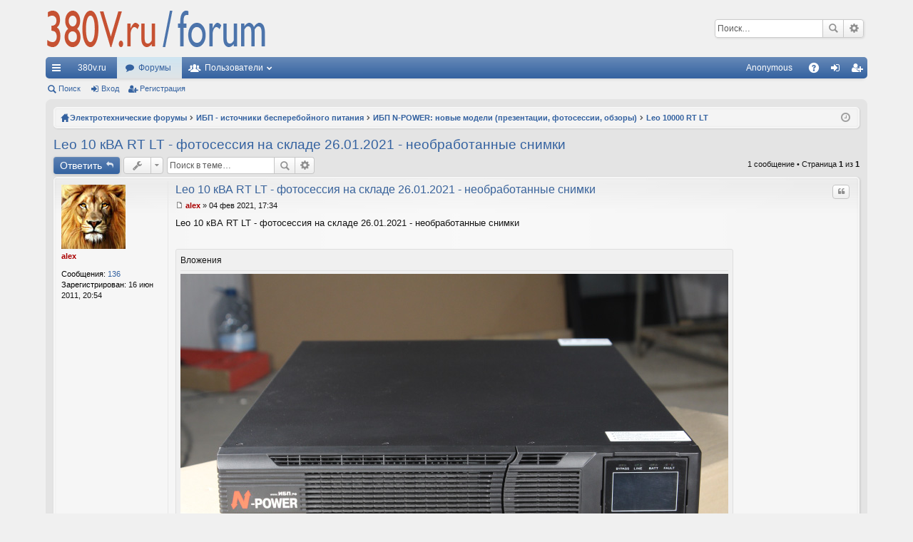

--- FILE ---
content_type: text/html; charset=UTF-8
request_url: https://www.380v.ru/forum/viewtopic.php?f=94&t=1615&p=2351&sid=092994cf9693e7935d83877250a22206
body_size: 7133
content:
<!DOCTYPE html>
<html dir="ltr" lang="ru">
<head>
<meta charset="utf-8" />
<meta http-equiv="X-UA-Compatible" content="IE=edge" />
<meta name="viewport" content="width=device-width, initial-scale=1" />


<meta name="description" content="Leo 10 кВА RT LT - фотосессия на складе 26.01.2021 - необработанные снимки" />
<meta name="keywords" content="Leo, 10, кВА, RT, LT, -, фотосессия, на, складе, 26.01.2021, -, необработанные, снимки" />

<title>Leo 10 кВА RT LT - фотосессия на складе 26.01.2021 - необработанные снимки - ИБП и стабилизаторы напряжения</title>





	<link rel="canonical" href="http://www.380v.ru/forum/viewtopic.php?t=1615">

	<link href="./styles/elegance/theme/fonts/font-awesome-4.5.0/css/font-awesome.min.css" rel="stylesheet">
<link href="./styles/elegance/theme/fonts/glyphicons-pro-1.9.2/css/glyphicons.css" rel="stylesheet">

<link href="./styles/elegance/theme/stylesheet.css?assets_version=3" rel="stylesheet">
<link href="./styles/elegance/theme/tab-style.css" rel="stylesheet">


<!--[if lte IE 9]>
	<link href="./styles/elegance/theme/tweaks.css?assets_version=3" rel="stylesheet">
<![endif]-->





</head>
<body id="phpbb" class="nojs notouch section-viewtopic ltr " data-online-text="В сети">


	<a id="top" class="anchor" accesskey="t"></a>
	<div id="page-header" class="page-width">
		<div class="headerbar" role="banner">
			<div class="inner">

			<div id="site-description">
				<a id="logo" class="logo" href="http://www.380v.ru/forum/" title="380v.ru"><img src="./styles/elegance/theme/images/logo.png" data-src-hd="./styles/elegance/theme/images/logo_hd.png" /></a>
				<p class="sitename">ИБП и стабилизаторы напряжения</p>
				<p>Форумы по источникам беспереойного питания, стабилизаторам напряжения и др. электрооборудованию</p>
				<p class="skiplink"><a href="#start_here">Пропустить</a></p>
			</div>

															<div id="search-box" class="search-box search-header" role="search">
				<form action="./search.php?sid=2d0748d988df8e7629930f75b66bbdbd" method="get" id="search">
				<fieldset>
					<input name="keywords" id="keywords" type="search" maxlength="128" title="Ключевые слова" class="inputbox search tiny" size="20" value="" placeholder="Поиск…" />
					<button class="button icon-button search-icon" type="submit" title="Поиск">Поиск</button>
					<a href="./search.php?sid=2d0748d988df8e7629930f75b66bbdbd" class="button icon-button search-adv-icon" title="Расширенный поиск">Расширенный поиск</a>
					<input type="hidden" name="sid" value="2d0748d988df8e7629930f75b66bbdbd" />

				</fieldset>
				</form>
			</div>
						
			</div>
		</div>


				


<div class="navbar tabbed not-static" role="navigation">
	<div class="inner page-width">
		<div class="nav-tabs" data-current-page="viewtopic">
			<ul class="leftside">
				<li id="quick-links" class="tab responsive-menu dropdown-container">
					<a href="#" class="nav-link dropdown-trigger">Ссылки</a>
					<div class="dropdown hidden">
						<div class="pointer"><div class="pointer-inner"></div></div>
						<ul class="dropdown-contents" role="menu">
								
			<li class="separator"></li>
								<li class="small-icon icon-search-unanswered"><a href="./search.php?search_id=unanswered&amp;sid=2d0748d988df8e7629930f75b66bbdbd" role="menuitem">Темы без ответов</a></li>
		<li class="small-icon icon-search-active"><a href="./search.php?search_id=active_topics&amp;sid=2d0748d988df8e7629930f75b66bbdbd" role="menuitem">Активные темы</a></li>
		<li class="separator"></li>
		<li class="small-icon icon-search"><a href="./search.php?sid=2d0748d988df8e7629930f75b66bbdbd" role="menuitem">Поиск</a></li>
	
													</ul>
					</div>
				</li>
													<li class="tab home" data-responsive-class="small-icon icon-home">
						<a class="nav-link" href="http://www.380v.ru" data-navbar-reference="home">380v.ru</a>
					</li>
								<li class="tab forums selected" data-responsive-class="small-icon icon-forums">
					<a class="nav-link" href="./?sid=2d0748d988df8e7629930f75b66bbdbd">Форумы</a>
				</li>
									<li class="tab members dropdown-container" data-select-match="member" data-responsive-class="small-icon icon-members">
						<a class="nav-link dropdown-trigger" href="./memberlist.php?sid=2d0748d988df8e7629930f75b66bbdbd">Пользователи</a>
						<div class="dropdown hidden">
							<div class="pointer"><div class="pointer-inner"></div></div>
							<ul class="dropdown-contents" role="menu">
																<li class="small-icon icon-team"><a href="./memberlist.php?mode=team&amp;sid=2d0748d988df8e7629930f75b66bbdbd" role="menuitem">Наша команда</a></li>							</ul>
						</div>
					</li>
											</ul>
			<ul class="rightside">
				<li class="tab">
					<a href="./ucp.php?sid=2d0748d988df8e7629930f75b66bbdbd" class="nav-link"><span class="username">Anonymous</span></a>
				</li>
								<li class="tab faq" data-select-match="faq" data-responsive-class="small-icon icon-faq">
					<a class="nav-link" href="./faq.php?sid=2d0748d988df8e7629930f75b66bbdbd" rel="help" title="Часто задаваемые вопросы" role="menuitem">FAQ</a>
				</li>
																									<li class="tab login"  data-skip-responsive="true" data-select-match="login"><a class="nav-link" href="./ucp.php?mode=login&amp;sid=2d0748d988df8e7629930f75b66bbdbd" title="Вход" accesskey="x" role="menuitem">Вход</a></li>
											<li class="tab register" data-skip-responsive="true" data-select-match="register"><a class="nav-link" href="./ucp.php?mode=register&amp;sid=2d0748d988df8e7629930f75b66bbdbd" role="menuitem">Регистрация</a></li>
																	</ul>
		</div>
	</div>
</div>

<div class="navbar secondary">
	<ul role="menubar">
											<li class="small-icon icon-search"><a href="./search.php?sid=2d0748d988df8e7629930f75b66bbdbd">Поиск</a></li>
														<li class="small-icon icon-login"><a href="./ucp.php?mode=login&amp;sid=2d0748d988df8e7629930f75b66bbdbd" title="Вход">Вход</a></li>
									<li class="small-icon icon-register"><a href="./ucp.php?mode=register&amp;sid=2d0748d988df8e7629930f75b66bbdbd">Регистрация</a></li>
									
			</ul>
</div>

	</div>

<div id="wrap" class="page-width">

	
	<a id="start_here" class="anchor"></a>
	<div id="page-body" role="main">
		<div class="navbar nav-breadcrumbs">
	<ul id="nav-breadcrumbs" class="linklist navlinks" role="menubar">
						<li class="small-icon icon-home breadcrumbs">
			<span class="crumb" style="display: none;"><a href="http://www.380v.ru" itemtype="http://data-vocabulary.org/Breadcrumb" itemscope="" data-navbar-reference="home" itemprop="url"><span itemprop="title">380v.ru</span></a></span>						<span class="crumb" itemtype="http://data-vocabulary.org/Breadcrumb" itemscope=""><a href="./?sid=2d0748d988df8e7629930f75b66bbdbd" accesskey="h" data-navbar-reference="index" itemprop="url"><span itemprop="title">Электротехнические форумы</span></a></span>
											<span class="crumb" itemtype="http://data-vocabulary.org/Breadcrumb" itemscope="" data-forum-id="8"><a href="./viewforum.php?f=8&amp;sid=2d0748d988df8e7629930f75b66bbdbd" itemprop="url"><span itemprop="title">ИБП - источники бесперебойного питания</span></a></span>
															<span class="crumb" itemtype="http://data-vocabulary.org/Breadcrumb" itemscope="" data-forum-id="53"><a href="./viewforum.php?f=53&amp;sid=2d0748d988df8e7629930f75b66bbdbd" itemprop="url"><span itemprop="title">ИБП N-POWER: новые модели (презентации, фотосессии, обзоры)</span></a></span>
															<span class="crumb" itemtype="http://data-vocabulary.org/Breadcrumb" itemscope="" data-forum-id="94"><a href="./viewforum.php?f=94&amp;sid=2d0748d988df8e7629930f75b66bbdbd" itemprop="url"><span itemprop="title">Leo 10000 RT LT</span></a></span>
												</li>
		
					<li class="rightside responsive-search" style="display: none;"><a href="./search.php?sid=2d0748d988df8e7629930f75b66bbdbd" title="Параметры расширенного поиска" role="menuitem">Поиск</a></li>
				<li class="rightside dropdown-container icon-only">
			<a href="#" class="dropdown-trigger time" title="Текущее время: 22 янв 2026, 08:50"><i class="fa fa-clock-o"></i></a>
			<div class="dropdown hidden">
				<div class="pointer"><div class="pointer-inner"></div></div>
				<ul class="dropdown-contents">
					<li>Текущее время: 22 янв 2026, 08:50</li>
					<li>Часовой пояс: <abbr title="Европа/Москва">UTC+03:00</abbr></li>
				</ul>
			</div>
		</li>
	</ul>
</div>

		
		
<h1 class="topic-title" style="margin: 0; font-weight: normal; font-size: 19px;"><a href="./viewtopic.php?f=94&amp;t=1615&amp;sid=2d0748d988df8e7629930f75b66bbdbd">Leo 10 кВА RT LT - фотосессия на складе 26.01.2021 - необработанные снимки</a></h1>
<!-- NOTE: remove the style="display: none" when you want to have the forum description on the topic body -->



<div class="action-bar top">

	<div class="buttons">
		
			<a href="./posting.php?mode=reply&amp;f=94&amp;t=1615&amp;sid=2d0748d988df8e7629930f75b66bbdbd" class="button icon-button reply-icon" title="Ответить">
			Ответить		</a>
	
			</div>

		<div class="dropdown-container dropdown-button-control topic-tools">
		<span title="Управление темой" class="button icon-button tools-icon dropdown-trigger dropdown-select"></span>
		<div class="dropdown hidden">
			<div class="pointer"><div class="pointer-inner"></div></div>
			<ul class="dropdown-contents">
																				<li class="small-icon icon-sendemail"><a href="./memberlist.php?mode=email&amp;t=1615&amp;sid=2d0748d988df8e7629930f75b66bbdbd" title="Отправить тему по email">Отправить тему по email</a></li>				<li class="small-icon icon-print"><a href="./viewtopic.php?f=94&amp;t=1615&amp;sid=2d0748d988df8e7629930f75b66bbdbd&amp;view=print" title="Версия для печати" accesskey="p">Версия для печати</a></li>							</ul>
		</div>
	</div>
	
			<div class="search-box" role="search">
			<form method="get" id="topic-search" action="./search.php?sid=2d0748d988df8e7629930f75b66bbdbd">
			<fieldset>
				<input class="inputbox search tiny"  type="search" name="keywords" id="search_keywords" size="20" placeholder="Поиск в теме…" />
				<button class="button icon-button search-icon" type="submit" title="Поиск">Поиск</button>
				<a href="./search.php?sid=2d0748d988df8e7629930f75b66bbdbd" class="button icon-button search-adv-icon" title="Расширенный поиск">Расширенный поиск</a>
				<input type="hidden" name="t" value="1615" />
<input type="hidden" name="sf" value="msgonly" />
<input type="hidden" name="sid" value="2d0748d988df8e7629930f75b66bbdbd" />

			</fieldset>
			</form>
		</div>
	
			<div class="pagination">
			1 сообщение
							&bull; Страница <strong>1</strong> из <strong>1</strong>
					</div>
		</div>




			<div id="p2351" class="post has-profile hentry bg2">
		<div class="inner">

		<dl class="postprofile" id="profile2351">
			<dt class="author vcard no-profile-rank has-avatar">
				<div class="avatar-container">
															<a href="./memberlist.php?mode=viewprofile&amp;u=57&amp;sid=2d0748d988df8e7629930f75b66bbdbd" class="url avatar"><span class="photo"><img class="avatar" src="./download/file.php?avatar=57_1475674543.jpg" width="90" height="90" alt="Аватара пользователя" /></span></a>														</div>
								<span class="nickname">
				<a href="./memberlist.php?mode=viewprofile&amp;u=57&amp;sid=2d0748d988df8e7629930f75b66bbdbd" style="color: #AA0000;" class="username-coloured">alex</a>				</span>
							</dt>

									
		<dd class="profile-posts"><strong>Сообщения:</strong> <a href="./search.php?author_id=57&amp;sr=posts&amp;sid=2d0748d988df8e7629930f75b66bbdbd">136</a></dd>		<dd class="profile-joined"><strong>Зарегистрирован:</strong> 16 июн 2011, 20:54</dd>		
		
						
						
		</dl>

		<div class="postbody">

						<div id="post_content2351">

						<h3 class="first"><a href="#p2351" class="entry-title">Leo 10 кВА RT LT - фотосессия на складе 26.01.2021 - необработанные снимки</a></h3>

													<ul class="post-buttons">
																																									<li>
							<a href="./posting.php?mode=quote&amp;f=94&amp;p=2351&amp;sid=2d0748d988df8e7629930f75b66bbdbd" title="Ответить с цитатой" class="button icon-button quote-icon"><span>Цитата</span></a>
						</li>
														</ul>
							
						<p class="author"><a href="./viewtopic.php?p=2351&amp;sid=2d0748d988df8e7629930f75b66bbdbd#p2351"><span class="imageset icon_post_target" title="Сообщение">Сообщение</span></a><span class="responsive-hide"> <strong><a href="./memberlist.php?mode=viewprofile&amp;u=57&amp;sid=2d0748d988df8e7629930f75b66bbdbd" style="color: #AA0000;" class="username-coloured">alex</a></strong> &raquo; </span><span class="published">04 фев 2021, 17:34</span> </p>
			
			
			
			<div class="content entry-content">Leo 10 кВА RT LT - фотосессия на складе 26.01.2021 - необработанные снимки</div>

							<dl class="attachbox">
					<dt>
						Вложения
					</dt>
											<dd>
			
		
				<dl class="file">
			<dt class="attach-image"><div class="hmedia"><img src="./download/file.php?id=624&amp;sid=2d0748d988df8e7629930f75b66bbdbd" class="postimage photo" alt="Leo 10 кВА RT LT - фотосессия на складе 26.01.2021 - необработанные снимки" onclick="viewableArea(this);" /></div></dt>
			<dd><em>Leo 10 кВА RT LT - вид спереди</em></dd>			<dd>001.jpg (84.93 КБ) 13036 просмотров</dd>
		</dl>
		
		
		
		
			</dd>
											<dd>
			
		
				<dl class="file">
			<dt class="attach-image"><div class="hmedia"><img src="./download/file.php?id=623&amp;sid=2d0748d988df8e7629930f75b66bbdbd" class="postimage photo" alt="Leo 10 кВА RT LT - фотосессия на складе 26.01.2021 - необработанные снимки" onclick="viewableArea(this);" /></div></dt>
			<dd><em>Leo 10 кВА RT LT - вид сзади</em></dd>			<dd>002.jpg (94.14 КБ) 13036 просмотров</dd>
		</dl>
		
		
		
		
			</dd>
									</dl>
			
									
									<div id="sig2351" class="signature">Век живи - век учись!</div>
						</div>

		</div>

		</div>
				<div class="back2top"><a href="#top" class="top" title="Вернуться к началу">Вернуться к началу</a></div>
			</div>

	


<div class="action-bar bottom">
	<div class="buttons">
		
			<a href="./posting.php?mode=reply&amp;f=94&amp;t=1615&amp;sid=2d0748d988df8e7629930f75b66bbdbd" class="button icon-button reply-icon" title="Ответить">
			Ответить		</a>
	
			</div>

		<div class="dropdown-container dropdown-button-control topic-tools">
		<span title="Управление темой" class="button icon-button tools-icon dropdown-trigger dropdown-select"></span>
		<div class="dropdown hidden">
			<div class="pointer"><div class="pointer-inner"></div></div>
			<ul class="dropdown-contents">
																				<li class="small-icon icon-sendemail"><a href="./memberlist.php?mode=email&amp;t=1615&amp;sid=2d0748d988df8e7629930f75b66bbdbd" title="Отправить тему по email">Отправить тему по email</a></li>				<li class="small-icon icon-print"><a href="./viewtopic.php?f=94&amp;t=1615&amp;sid=2d0748d988df8e7629930f75b66bbdbd&amp;view=print" title="Версия для печати" accesskey="p">Версия для печати</a></li>							</ul>
		</div>
	</div>

		
	
			<div class="pagination">
			1 сообщение
							&bull; Страница <strong>1</strong> из <strong>1</strong>
					</div>
		<div class="clear"></div>
</div>


	<p class="jumpbox-return"><a href="./viewforum.php?f=94&amp;sid=2d0748d988df8e7629930f75b66bbdbd" class="left-box arrow-left" accesskey="r">Вернуться в «Leo 10000 RT LT»</a></p>


	<div class="dropdown-container dropdown-container-right dropdown-up dropdown-left dropdown-button-control" id="jumpbox">
		<span title="Перейти" class="dropdown-trigger button dropdown-select">
			Перейти		</span>
		<div class="dropdown hidden">
			<div class="pointer"><div class="pointer-inner"></div></div>
			<ul class="dropdown-contents">
																			<li><a href="./viewforum.php?f=8&amp;sid=2d0748d988df8e7629930f75b66bbdbd">ИБП - источники бесперебойного питания</a></li>
																<li>&nbsp; &nbsp;<a href="./viewforum.php?f=53&amp;sid=2d0748d988df8e7629930f75b66bbdbd">ИБП N-POWER: новые модели (презентации, фотосессии, обзоры)</a></li>
																<li>&nbsp; &nbsp;&nbsp; &nbsp;<a href="./viewforum.php?f=97&amp;sid=2d0748d988df8e7629930f75b66bbdbd">Power-Vision G4 60-120 кВА</a></li>
																<li>&nbsp; &nbsp;&nbsp; &nbsp;<a href="./viewforum.php?f=96&amp;sid=2d0748d988df8e7629930f75b66bbdbd">Power-Vision G4 10-40 кВА</a></li>
																<li>&nbsp; &nbsp;&nbsp; &nbsp;<a href="./viewforum.php?f=95&amp;sid=2d0748d988df8e7629930f75b66bbdbd">Power-Vision HF G3 FT</a></li>
																<li>&nbsp; &nbsp;&nbsp; &nbsp;<a href="./viewforum.php?f=94&amp;sid=2d0748d988df8e7629930f75b66bbdbd">Leo 10000 RT LT</a></li>
																<li>&nbsp; &nbsp;&nbsp; &nbsp;<a href="./viewforum.php?f=93&amp;sid=2d0748d988df8e7629930f75b66bbdbd">Leo 6000</a></li>
																<li>&nbsp; &nbsp;&nbsp; &nbsp;<a href="./viewforum.php?f=92&amp;sid=2d0748d988df8e7629930f75b66bbdbd">Tiger 40 кВА</a></li>
																<li>&nbsp; &nbsp;&nbsp; &nbsp;<a href="./viewforum.php?f=91&amp;sid=2d0748d988df8e7629930f75b66bbdbd">Oberon C</a></li>
																<li>&nbsp; &nbsp;&nbsp; &nbsp;<a href="./viewforum.php?f=90&amp;sid=2d0748d988df8e7629930f75b66bbdbd">Eco 5 кВА, 10 кВА, 15 кВА - складские остатки</a></li>
																<li>&nbsp; &nbsp;&nbsp; &nbsp;<a href="./viewforum.php?f=89&amp;sid=2d0748d988df8e7629930f75b66bbdbd">ИБП однофазные N-Power Leo 1000 LT RT, 2000 RT, батарейные блоки, аксессуары</a></li>
																<li>&nbsp; &nbsp;&nbsp; &nbsp;<a href="./viewforum.php?f=88&amp;sid=2d0748d988df8e7629930f75b66bbdbd">ИБП трехфазный N-Power Bars 15000 RT LT</a></li>
																<li>&nbsp; &nbsp;&nbsp; &nbsp;<a href="./viewforum.php?f=87&amp;sid=2d0748d988df8e7629930f75b66bbdbd">Pro-Vision Black M6000 P4, Pro-Vision Black M6000 P4 RT LT, Home-Vision 1500VA-12V</a></li>
																<li>&nbsp; &nbsp;&nbsp; &nbsp;<a href="./viewforum.php?f=86&amp;sid=2d0748d988df8e7629930f75b66bbdbd">ИБП 80 кВА / 80 кВт - тестирование новой модели</a></li>
																<li>&nbsp; &nbsp;&nbsp; &nbsp;<a href="./viewforum.php?f=84&amp;sid=2d0748d988df8e7629930f75b66bbdbd">Modbus, Smart-Vision S2000N LT, Pro-Vision Black M2000P RT, Gamma-Vision 1200RM</a></li>
																<li>&nbsp; &nbsp;&nbsp; &nbsp;<a href="./viewforum.php?f=83&amp;sid=2d0748d988df8e7629930f75b66bbdbd">Smart-Vision S1000N, S3000N; Pro-Vision Black M2000P LT</a></li>
																<li>&nbsp; &nbsp;&nbsp; &nbsp;<a href="./viewforum.php?f=82&amp;sid=2d0748d988df8e7629930f75b66bbdbd">Home-Vision W WM (wall mount) 300-600 ВА</a></li>
																<li>&nbsp; &nbsp;&nbsp; &nbsp;<a href="./viewforum.php?f=81&amp;sid=2d0748d988df8e7629930f75b66bbdbd">Gamma-Vision (400-1500 ВА)</a></li>
																<li>&nbsp; &nbsp;&nbsp; &nbsp;<a href="./viewforum.php?f=80&amp;sid=2d0748d988df8e7629930f75b66bbdbd">Решения для загородных домов и малых офисов</a></li>
																<li>&nbsp; &nbsp;&nbsp; &nbsp;<a href="./viewforum.php?f=54&amp;sid=2d0748d988df8e7629930f75b66bbdbd">Home-Vision 300 W и 600 W</a></li>
																<li>&nbsp; &nbsp;&nbsp; &nbsp;<a href="./viewforum.php?f=59&amp;sid=2d0748d988df8e7629930f75b66bbdbd">Power-Vision HF модульные (3ф/3ф, 20 кВа-2.2 МВА)</a></li>
																<li>&nbsp; &nbsp;&nbsp; &nbsp;<a href="./viewforum.php?f=78&amp;sid=2d0748d988df8e7629930f75b66bbdbd">Smart-Vision S1000N RT</a></li>
																<li>&nbsp; &nbsp;&nbsp; &nbsp;<a href="./viewforum.php?f=77&amp;sid=2d0748d988df8e7629930f75b66bbdbd">Pro-Vision Black M1000P</a></li>
																<li>&nbsp; &nbsp;&nbsp; &nbsp;<a href="./viewforum.php?f=55&amp;sid=2d0748d988df8e7629930f75b66bbdbd">Pro-Vision Black M P (1ф, 1-3 кВА)</a></li>
																<li>&nbsp; &nbsp;&nbsp; &nbsp;<a href="./viewforum.php?f=56&amp;sid=2d0748d988df8e7629930f75b66bbdbd">Pro-Vision Black M P (3ф/1ф, 6-20 кВА)</a></li>
																<li>&nbsp; &nbsp;&nbsp; &nbsp;<a href="./viewforum.php?f=57&amp;sid=2d0748d988df8e7629930f75b66bbdbd">Pro-Vision Black M P (3ф/3ф, 10-30 кВА)</a></li>
																<li>&nbsp; &nbsp;&nbsp; &nbsp;<a href="./viewforum.php?f=58&amp;sid=2d0748d988df8e7629930f75b66bbdbd">Power-Vision Black W (3ф/3ф, 10-600 кВА)</a></li>
																<li>&nbsp; &nbsp;&nbsp; &nbsp;<a href="./viewforum.php?f=74&amp;sid=2d0748d988df8e7629930f75b66bbdbd">Батарейные комплекты, кабинеты, стеллажи</a></li>
																<li>&nbsp; &nbsp;&nbsp; &nbsp;<a href="./viewforum.php?f=76&amp;sid=2d0748d988df8e7629930f75b66bbdbd">Разное</a></li>
																<li>&nbsp; &nbsp;&nbsp; &nbsp;<a href="./viewforum.php?f=79&amp;sid=2d0748d988df8e7629930f75b66bbdbd">Решения для загородных домов и малых офисов</a></li>
																<li>&nbsp; &nbsp;<a href="./viewforum.php?f=60&amp;sid=2d0748d988df8e7629930f75b66bbdbd">Выбор ИБП по сфере применения (рекомендации, советы, опыт эксплуатации)</a></li>
																<li>&nbsp; &nbsp;&nbsp; &nbsp;<a href="./viewforum.php?f=61&amp;sid=2d0748d988df8e7629930f75b66bbdbd">Компьютеры, периферия, офис</a></li>
																<li>&nbsp; &nbsp;&nbsp; &nbsp;<a href="./viewforum.php?f=62&amp;sid=2d0748d988df8e7629930f75b66bbdbd">Газовый котел, загородный дом, дача</a></li>
																<li>&nbsp; &nbsp;&nbsp; &nbsp;<a href="./viewforum.php?f=63&amp;sid=2d0748d988df8e7629930f75b66bbdbd">Охранно-пожарные сигнализации</a></li>
																<li>&nbsp; &nbsp;&nbsp; &nbsp;<a href="./viewforum.php?f=64&amp;sid=2d0748d988df8e7629930f75b66bbdbd">Магазины, торговые центры</a></li>
																<li>&nbsp; &nbsp;&nbsp; &nbsp;<a href="./viewforum.php?f=65&amp;sid=2d0748d988df8e7629930f75b66bbdbd">Дата-центры, серверные помещения</a></li>
																<li>&nbsp; &nbsp;&nbsp; &nbsp;<a href="./viewforum.php?f=66&amp;sid=2d0748d988df8e7629930f75b66bbdbd">Производственные линии, цеха, склады</a></li>
																<li>&nbsp; &nbsp;&nbsp; &nbsp;<a href="./viewforum.php?f=70&amp;sid=2d0748d988df8e7629930f75b66bbdbd">Другие применения, прочие вопросы</a></li>
																<li>&nbsp; &nbsp;<a href="./viewforum.php?f=16&amp;sid=2d0748d988df8e7629930f75b66bbdbd">1Ф/1Ф - ИБП N-POWER - однофазные 1-10 кВА - вопросы по моделям</a></li>
																<li>&nbsp; &nbsp;&nbsp; &nbsp;<a href="./viewforum.php?f=18&amp;sid=2d0748d988df8e7629930f75b66bbdbd">Gamma-Vision</a></li>
																<li>&nbsp; &nbsp;&nbsp; &nbsp;<a href="./viewforum.php?f=47&amp;sid=2d0748d988df8e7629930f75b66bbdbd">Smart-Vision</a></li>
																<li>&nbsp; &nbsp;&nbsp; &nbsp;<a href="./viewforum.php?f=19&amp;sid=2d0748d988df8e7629930f75b66bbdbd">Smart-Vision S (новые и старые)</a></li>
																<li>&nbsp; &nbsp;&nbsp; &nbsp;<a href="./viewforum.php?f=45&amp;sid=2d0748d988df8e7629930f75b66bbdbd">Pro-Vision</a></li>
																<li>&nbsp; &nbsp;&nbsp; &nbsp;<a href="./viewforum.php?f=20&amp;sid=2d0748d988df8e7629930f75b66bbdbd">Pro-Vision Black</a></li>
																<li>&nbsp; &nbsp;&nbsp; &nbsp;<a href="./viewforum.php?f=21&amp;sid=2d0748d988df8e7629930f75b66bbdbd">Pro-Vision Black M P, Pro-Vision Black M</a></li>
																<li>&nbsp; &nbsp;&nbsp; &nbsp;<a href="./viewforum.php?f=22&amp;sid=2d0748d988df8e7629930f75b66bbdbd">Power-Vision</a></li>
																<li>&nbsp; &nbsp;&nbsp; &nbsp;<a href="./viewforum.php?f=23&amp;sid=2d0748d988df8e7629930f75b66bbdbd">Power-Vision Black</a></li>
																<li>&nbsp; &nbsp;&nbsp; &nbsp;<a href="./viewforum.php?f=25&amp;sid=2d0748d988df8e7629930f75b66bbdbd">Smart-Vision Prime</a></li>
																<li>&nbsp; &nbsp;&nbsp; &nbsp;<a href="./viewforum.php?f=26&amp;sid=2d0748d988df8e7629930f75b66bbdbd">Grand-Vision</a></li>
																<li>&nbsp; &nbsp;&nbsp; &nbsp;<a href="./viewforum.php?f=27&amp;sid=2d0748d988df8e7629930f75b66bbdbd">Mega-Vision</a></li>
																<li>&nbsp; &nbsp;&nbsp; &nbsp;<a href="./viewforum.php?f=28&amp;sid=2d0748d988df8e7629930f75b66bbdbd">Mega-Vision ERT</a></li>
																<li>&nbsp; &nbsp;&nbsp; &nbsp;<a href="./viewforum.php?f=46&amp;sid=2d0748d988df8e7629930f75b66bbdbd">Master-Vision</a></li>
																<li>&nbsp; &nbsp;&nbsp; &nbsp;<a href="./viewforum.php?f=29&amp;sid=2d0748d988df8e7629930f75b66bbdbd">Home-Vision</a></li>
																<li>&nbsp; &nbsp;<a href="./viewforum.php?f=67&amp;sid=2d0748d988df8e7629930f75b66bbdbd">3Ф/1Ф - ИБП N-POWER: трехфазно-однофазные 10-30 кВА - вопросы по моделям</a></li>
																<li>&nbsp; &nbsp;&nbsp; &nbsp;<a href="./viewforum.php?f=73&amp;sid=2d0748d988df8e7629930f75b66bbdbd">Pro-Vision Black M P 3/1, Pro-Vision Black M 3/1</a></li>
																<li>&nbsp; &nbsp;&nbsp; &nbsp;<a href="./viewforum.php?f=24&amp;sid=2d0748d988df8e7629930f75b66bbdbd">Power-Vision Black 3/1</a></li>
																<li>&nbsp; &nbsp;<a href="./viewforum.php?f=68&amp;sid=2d0748d988df8e7629930f75b66bbdbd">3Ф/3Ф - ИБП N-POWER: трехфазные 10 - 10000 кВА - вопросы по моделям</a></li>
																<li>&nbsp; &nbsp;&nbsp; &nbsp;<a href="./viewforum.php?f=30&amp;sid=2d0748d988df8e7629930f75b66bbdbd">N-Power Evo / Safe-Power Evo</a></li>
																<li>&nbsp; &nbsp;&nbsp; &nbsp;<a href="./viewforum.php?f=31&amp;sid=2d0748d988df8e7629930f75b66bbdbd">Power-Vision HF</a></li>
																<li>&nbsp; &nbsp;&nbsp; &nbsp;<a href="./viewforum.php?f=85&amp;sid=2d0748d988df8e7629930f75b66bbdbd">Pro-Vision Black M P 3/3</a></li>
																<li>&nbsp; &nbsp;&nbsp; &nbsp;<a href="./viewforum.php?f=32&amp;sid=2d0748d988df8e7629930f75b66bbdbd">Power-Vision Black 3/3</a></li>
																<li>&nbsp; &nbsp;&nbsp; &nbsp;<a href="./viewforum.php?f=33&amp;sid=2d0748d988df8e7629930f75b66bbdbd">Power-Vision 3F</a></li>
																<li>&nbsp; &nbsp;&nbsp; &nbsp;<a href="./viewforum.php?f=48&amp;sid=2d0748d988df8e7629930f75b66bbdbd">Lo-Power - только сервис!</a></li>
																<li>&nbsp; &nbsp;<a href="./viewforum.php?f=15&amp;sid=2d0748d988df8e7629930f75b66bbdbd">Аккумуляторы для ИБП и батарейные комплекты</a></li>
																<li>&nbsp; &nbsp;<a href="./viewforum.php?f=9&amp;sid=2d0748d988df8e7629930f75b66bbdbd">Мониторинг ИБП: программное обеспечение, SNMP-адаптеры</a></li>
																<li>&nbsp; &nbsp;<a href="./viewforum.php?f=71&amp;sid=2d0748d988df8e7629930f75b66bbdbd">Технические вопросы, теория, объяснение терминологии</a></li>
																<li>&nbsp; &nbsp;<a href="./viewforum.php?f=17&amp;sid=2d0748d988df8e7629930f75b66bbdbd">ИБП других производителей: вопросы</a></li>
																<li>&nbsp; &nbsp;<a href="./viewforum.php?f=72&amp;sid=2d0748d988df8e7629930f75b66bbdbd">Вопросы по ремонту и сервисному обслуживанию ИБП</a></li>
																<li>&nbsp; &nbsp;<a href="./viewforum.php?f=34&amp;sid=2d0748d988df8e7629930f75b66bbdbd">Прочие вопросы по ИБП</a></li>
																<li>&nbsp; &nbsp;<a href="./viewforum.php?f=50&amp;sid=2d0748d988df8e7629930f75b66bbdbd">Архив старых ссылок</a></li>
																<li><a href="./viewforum.php?f=3&amp;sid=2d0748d988df8e7629930f75b66bbdbd">Стабилизаторы напряжения</a></li>
																<li>&nbsp; &nbsp;<a href="./viewforum.php?f=35&amp;sid=2d0748d988df8e7629930f75b66bbdbd">Стабилизаторы Oberon: вопросы по моделям</a></li>
																<li>&nbsp; &nbsp;&nbsp; &nbsp;<a href="./viewforum.php?f=36&amp;sid=2d0748d988df8e7629930f75b66bbdbd">Oberon-M</a></li>
																<li>&nbsp; &nbsp;&nbsp; &nbsp;<a href="./viewforum.php?f=37&amp;sid=2d0748d988df8e7629930f75b66bbdbd">Oberon A/Y</a></li>
																<li>&nbsp; &nbsp;&nbsp; &nbsp;<a href="./viewforum.php?f=38&amp;sid=2d0748d988df8e7629930f75b66bbdbd">Oberon RM</a></li>
																<li>&nbsp; &nbsp;&nbsp; &nbsp;<a href="./viewforum.php?f=39&amp;sid=2d0748d988df8e7629930f75b66bbdbd">Oberon с защитой корпуса IP54</a></li>
																<li>&nbsp; &nbsp;&nbsp; &nbsp;<a href="./viewforum.php?f=40&amp;sid=2d0748d988df8e7629930f75b66bbdbd">Oberon E (LC) – сетевые кондиционеры</a></li>
																<li>&nbsp; &nbsp;&nbsp; &nbsp;<a href="./viewforum.php?f=41&amp;sid=2d0748d988df8e7629930f75b66bbdbd">Oberon A/Y (LC) – сетевые кондиционеры</a></li>
																<li>&nbsp; &nbsp;&nbsp; &nbsp;<a href="./viewforum.php?f=42&amp;sid=2d0748d988df8e7629930f75b66bbdbd">ECO – автоматические регуляторы напряжения</a></li>
																<li>&nbsp; &nbsp;<a href="./viewforum.php?f=44&amp;sid=2d0748d988df8e7629930f75b66bbdbd">Стабилизаторы других производителей: вопросы</a></li>
																<li>&nbsp; &nbsp;<a href="./viewforum.php?f=43&amp;sid=2d0748d988df8e7629930f75b66bbdbd">Прочие вопросы по стабилизаторам</a></li>
																<li>&nbsp; &nbsp;<a href="./viewforum.php?f=51&amp;sid=2d0748d988df8e7629930f75b66bbdbd">Архив старых ссылок</a></li>
																<li><a href="./viewforum.php?f=52&amp;sid=2d0748d988df8e7629930f75b66bbdbd">Разное</a></li>
																<li>&nbsp; &nbsp;<a href="./viewforum.php?f=4&amp;sid=2d0748d988df8e7629930f75b66bbdbd">Прецизионные кондиционеры</a></li>
																<li>&nbsp; &nbsp;<a href="./viewforum.php?f=5&amp;sid=2d0748d988df8e7629930f75b66bbdbd">Прочие вопросы</a></li>
										</ul>
		</div>
	</div>



			</div>


	<div class="navbar" role="navigation">
	<div class="inner">

	<ul id="nav-footer" class="linklist bulletin" role="menubar">
		<li class="small-icon icon-home breadcrumbs">
			<span class="crumb"><a href="http://www.380v.ru" data-navbar-reference="home">380v.ru</a></span>						<span class="crumb"><a href="./?sid=2d0748d988df8e7629930f75b66bbdbd" data-navbar-reference="index">Электротехнические форумы</a></span>
					</li>
		
				<li class="rightside">Часовой пояс: <abbr title="Европа/Москва">UTC+03:00</abbr></li>
							<li class="small-icon icon-delete-cookies rightside"><a href="./ucp.php?mode=delete_cookies&amp;sid=2d0748d988df8e7629930f75b66bbdbd" data-ajax="true" data-refresh="true" role="menuitem">Удалить cookies конференции</a></li>
									<li class="small-icon icon-team rightside" data-last-responsive="true"><a href="./memberlist.php?mode=team&amp;sid=2d0748d988df8e7629930f75b66bbdbd" role="menuitem">Наша команда</a></li>				<li class="small-icon icon-contact rightside" data-last-responsive="true"><a href="./memberlist.php?mode=contactadmin&amp;sid=2d0748d988df8e7629930f75b66bbdbd" role="menuitem">Связаться с администрацией</a></li>	</ul>

	</div>
</div>
</div>

<div id="page-footer" class="page-width" role="contentinfo">
	
	<div class="copyright">
							</div>

	<div id="darkenwrapper" data-ajax-error-title="Ошибка AJAX" data-ajax-error-text="При обработке запроса произошла ошибка." data-ajax-error-text-abort="Запрос прерван пользователем." data-ajax-error-text-timeout="Время запроса истекло; повторите попытку." data-ajax-error-text-parsererror="При выполнении запроса возникла непредвиденная ошибка, и сервер вернул неверный ответ.">
		<div id="darken">&nbsp;</div>
	</div>

	<div id="phpbb_alert" class="phpbb_alert" data-l-err="Ошибка" data-l-timeout-processing-req="Время выполнения запроса истекло.">
		<a href="#" class="alert_close"></a>
		<h3 class="alert_title">&nbsp;</h3><p class="alert_text"></p>
	</div>
	<div id="phpbb_confirm" class="phpbb_alert">
		<a href="#" class="alert_close"></a>
		<div class="alert_text"></div>
	</div>
</div>


<div>
	<a id="bottom" class="anchor" accesskey="z"></a>
	</div>

<script type="text/javascript" src="./assets/javascript/jquery.min.js?assets_version=3"></script>
<script type="text/javascript" src="./assets/javascript/core.js?assets_version=3"></script>


<script type="text/javascript" src="./styles/elegance/template/forum_fn.js?assets_version=3"></script>

<script type="text/javascript" src="./styles/elegance/template/ajax.js?assets_version=3"></script>




<!-- Yandex.Metrika counter -->
           <script type="text/javascript">
           (function (d, w, c) {
               (w[c] = w[c] || []).push(function() {
                   try {
                       w.yaCounter22541506 = new Ya.Metrika({id:22541506,
                               webvisor:true,
                               clickmap:true,
                               trackLinks:true,
                               accurateTrackBounce:true});
                   } catch(e) { }
               });

               var n = d.getElementsByTagName("script")[0],
                   s = d.createElement("script"),
                   f = function () { n.parentNode.insertBefore(s, n); };
               s.type = "text/javascript";
               s.async = true;
               s.src = (d.location.protocol == "https:" ? "https:" : "http:") + "//mc.yandex.ru/metrika/watch.js";

               if (w.opera == "[object Opera]") {
                   d.addEventListener("DOMContentLoaded", f, false);
               } else { f(); }
           })(document, window, "yandex_metrika_callbacks");
           </script>
           <noscript><div><img src="//mc.yandex.ru/watch/22541506" style="position:absolute; left:-9999px;" alt="" /></div></noscript>
           <!-- /Yandex.Metrika counter -->
</body>
</html>


--- FILE ---
content_type: text/css
request_url: https://www.380v.ru/forum/styles/elegance/theme/tab-style.css
body_size: 424
content:
.tab.selected {
	color: #3462a0 !important;
	background-color: #e4e4e4 !important;
	background-image: -webkit-linear-gradient(top, rgba(185,229,254,0.5) 0, rgba(185,229,254,0.1) 100%) !important;
	background-image: linear-gradient(to bottom, rgba(185,229,254,0.5) 0, rgba(185,229,254,0.1) 100%) !important;
	filter:progid:DXImageTransform.Microsoft.gradient(startColorstr='#80B9E5FE', endColorstr='#19B9E5FE') !important;
}
